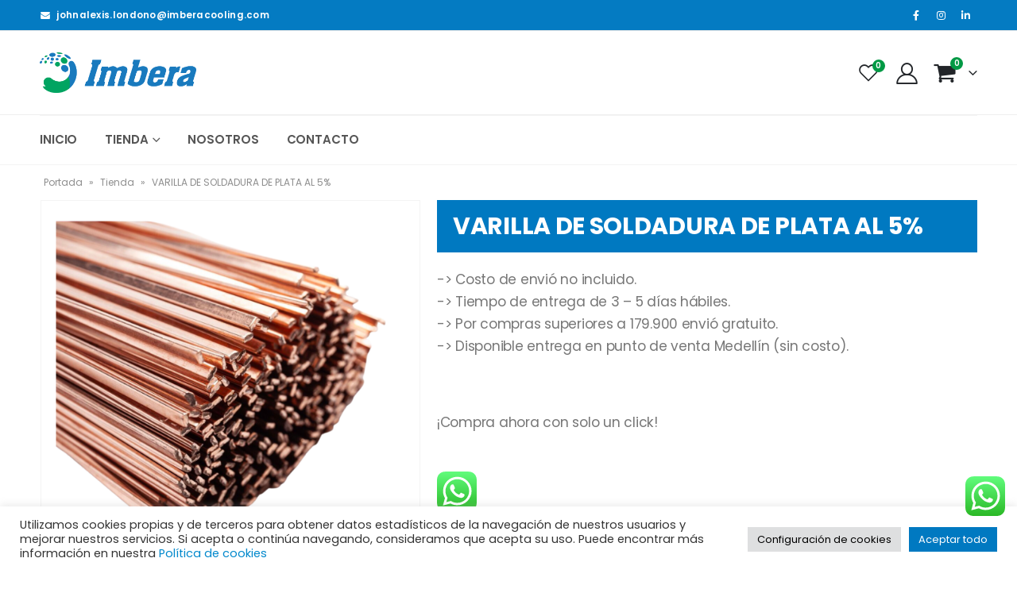

--- FILE ---
content_type: text/css
request_url: https://shop.imberacolombia.com/wp-content/themes/PortoChildTheme/style.css?ver=6aa0a0289456e1db9fb4b7b4f9f8d453
body_size: -2110
content:
/*
Theme Name:   PortoChildTheme
Description:  Tema hijo
Author:       admin_plantilla
Author URL:   https://workingin.site/imberashop
Template:     porto
Version:      1.0
License:      GNU General Public License v2 or later
License URI:  http://www.gnu.org/licenses/gpl-2.0.html
Text Domain:  PortoChildTheme
*/

/* Escribe aquí tu propia hoja de estilos personal */
